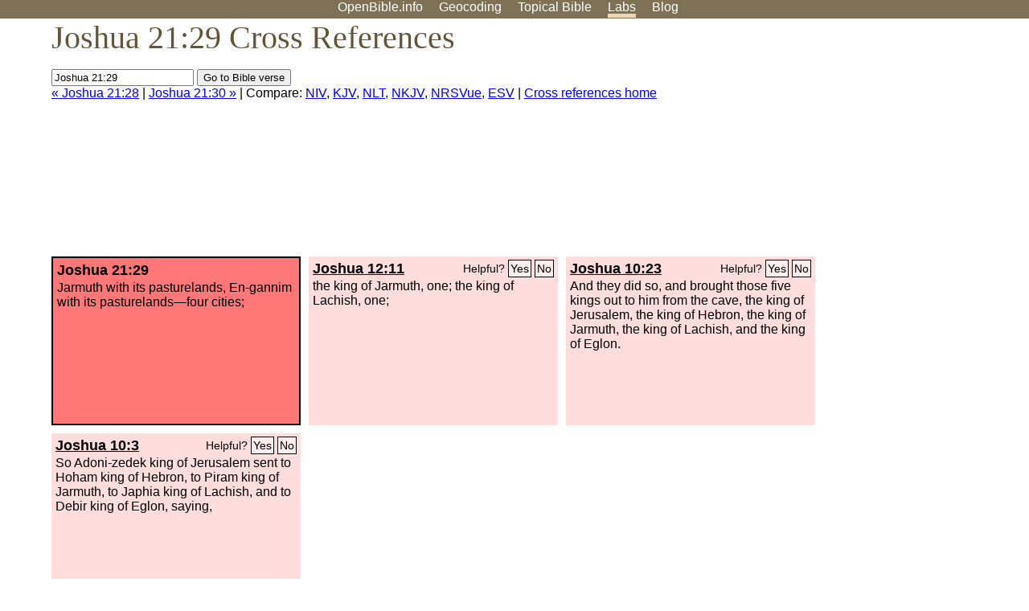

--- FILE ---
content_type: text/html; charset=utf-8
request_url: https://www.google.com/recaptcha/api2/aframe
body_size: 269
content:
<!DOCTYPE HTML><html><head><meta http-equiv="content-type" content="text/html; charset=UTF-8"></head><body><script nonce="TkidD14GxQUhgj9vztWxzQ">/** Anti-fraud and anti-abuse applications only. See google.com/recaptcha */ try{var clients={'sodar':'https://pagead2.googlesyndication.com/pagead/sodar?'};window.addEventListener("message",function(a){try{if(a.source===window.parent){var b=JSON.parse(a.data);var c=clients[b['id']];if(c){var d=document.createElement('img');d.src=c+b['params']+'&rc='+(localStorage.getItem("rc::a")?sessionStorage.getItem("rc::b"):"");window.document.body.appendChild(d);sessionStorage.setItem("rc::e",parseInt(sessionStorage.getItem("rc::e")||0)+1);localStorage.setItem("rc::h",'1763493050467');}}}catch(b){}});window.parent.postMessage("_grecaptcha_ready", "*");}catch(b){}</script></body></html>